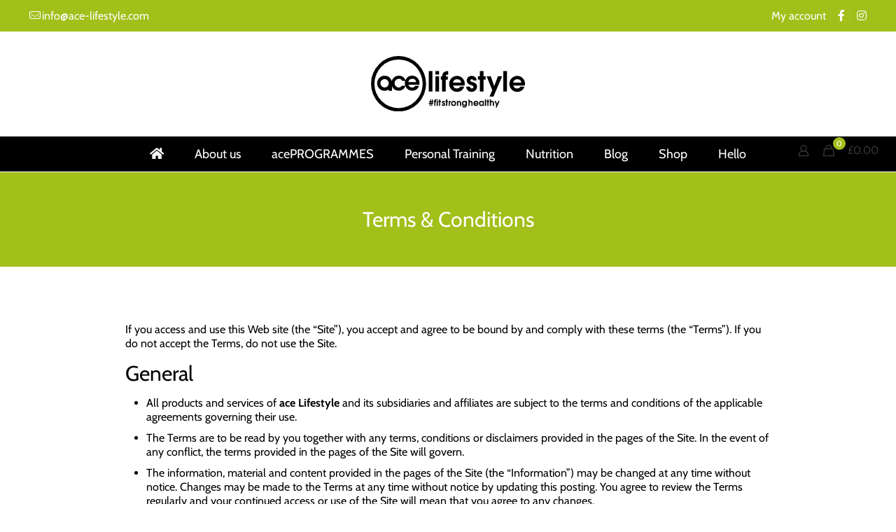

--- FILE ---
content_type: text/plain
request_url: https://www.google-analytics.com/j/collect?v=1&_v=j102&a=1144753344&t=pageview&_s=1&dl=https%3A%2F%2Face-lifestyle.com%2Fterms-conditions%2F&ul=en-us%40posix&dt=Terms%20%26%20Conditions%20-%20ace%20lifestyle&sr=1280x720&vp=1280x720&_u=aEDAAUABAAAAACAAI~&jid=2082446755&gjid=566220179&cid=540654812.1769330476&tid=UA-78357940-1&_gid=68829780.1769330476&_r=1&_slc=1&gtm=45He61m0n81PSMC7WQv841093295za200zd841093295&gcd=13l3l3l3l1l1&dma=0&tag_exp=103116026~103200004~104527906~104528501~104684208~104684211~105391252~115616986~115938466~115938469~116682876~117041588~117223559&z=1759219642
body_size: -567
content:
2,cG-VH0NZR71V0

--- FILE ---
content_type: image/svg+xml
request_url: https://ace-lifestyle.com/wp-content/uploads/2019/08/Footerlogo.svg
body_size: 1104
content:
<?xml version="1.0" encoding="UTF-8"?> <svg xmlns="http://www.w3.org/2000/svg" width="148.91" height="53.26" viewBox="0 0 148.91 53.26"><g id="Group_32" data-name="Group 32" transform="translate(436.501 -589.394)"><path id="Path_1" data-name="Path 1" d="M-409.853,642.654A26.669,26.669,0,0,1-436.5,616.024a26.669,26.669,0,0,1,26.648-26.63,26.669,26.669,0,0,1,26.649,26.63,26.669,26.669,0,0,1-26.649,26.629m0-49.949a23.355,23.355,0,0,0-23.336,23.32,23.355,23.355,0,0,0,23.336,23.32,23.355,23.355,0,0,0,23.336-23.32,23.355,23.355,0,0,0-23.336-23.32" transform="translate(0 0)" fill="#fff"></path><path id="Path_2" data-name="Path 2" d="M-303.308,613.815a4.123,4.123,0,0,1,4.053-3.259,3.993,3.993,0,0,1,3.975,3.259Zm11.286,2.755a9.814,9.814,0,0,0,.185-1.722,7.56,7.56,0,0,0-7.472-7.525,7.685,7.685,0,0,0-7.6,7.736,7.6,7.6,0,0,0,7.631,7.63,7.35,7.35,0,0,0,6.916-5.007h-3.869a3.462,3.462,0,0,1-3.153,1.775,4.023,4.023,0,0,1-3.816-2.887Zm-20.825,5.776h3.524v-19.58h-3.524Zm-13.3,4.9h3.789l8.412-19.581h-4.08l-3.6,9.513-3.337-9.513h-4.028l5.458,13.3Zm-9.41-4.9h3.524V610.873h2.173v-3.206h-2.173v-4.9h-3.524v4.9h-1.775v3.206h1.775Zm-13.168-4.663a5.847,5.847,0,0,0,.582,2.332,5.241,5.241,0,0,0,4.638,2.675,5.181,5.181,0,0,0,5.326-5.007,3.7,3.7,0,0,0-1.378-3.047,7.47,7.47,0,0,0-2.65-1.245l-.98-.292c-1.112-.345-1.483-.689-1.483-1.325a1.227,1.227,0,0,1,1.324-1.219,1.275,1.275,0,0,1,1.325,1.166h3.445a4.621,4.621,0,0,0-4.743-4.4,4.642,4.642,0,0,0-4.875,4.4,3.909,3.909,0,0,0,1.324,3.073,5.489,5.489,0,0,0,2.7,1.326c1.934.635,2.464,1.059,2.464,1.88a1.463,1.463,0,0,1-1.562,1.457c-.98,0-1.538-.529-1.855-1.775Zm-12.877-3.868a4.125,4.125,0,0,1,4.054-3.259,3.991,3.991,0,0,1,3.974,3.259Zm11.288,2.755a9.813,9.813,0,0,0,.185-1.722,7.56,7.56,0,0,0-7.472-7.525,7.684,7.684,0,0,0-7.6,7.736,7.6,7.6,0,0,0,7.63,7.63,7.348,7.348,0,0,0,6.916-5.007h-3.868a3.463,3.463,0,0,1-3.153,1.775,4.022,4.022,0,0,1-3.816-2.887Zm-21.753,5.776h3.524V610.873h2.094v-2.941h-2.094c.079-1.457.451-1.723,2.305-1.775v-3.338c-.4-.027-.716-.053-1.006-.053a4.787,4.787,0,0,0-3.1,1.166,5.391,5.391,0,0,0-1.723,4h-1.272v2.941h1.272Zm-6.491-16.269h3.524v-3.313h-3.524Zm0,16.269h3.524V607.668h-3.524Zm-6.359,0h3.524v-19.58h-3.524Z" transform="translate(4.245 1.109)" fill="#fff"></path><path id="Path_3" data-name="Path 3" d="M-390,613.843a7.114,7.114,0,0,0-7.032-7.082,7.169,7.169,0,0,0-6.574,4.413,7.1,7.1,0,0,0-6.5-4.413,7.189,7.189,0,0,0-6.835,5.129,7.233,7.233,0,0,0-6.886-5.025,7.23,7.23,0,0,0-7.23,7.23,7.23,7.23,0,0,0,7.23,7.231,7.2,7.2,0,0,0,4.04-1.233v1.233h3.053v-4.571a7.147,7.147,0,0,0,6.653,4.468,6.935,6.935,0,0,0,6.42-4.465,7.146,7.146,0,0,0,6.652,4.464,6.916,6.916,0,0,0,6.508-4.712h-3.64a3.258,3.258,0,0,1-2.968,1.671,3.786,3.786,0,0,1-3.59-2.717h10.522a9.236,9.236,0,0,0,.175-1.621m-33.826,4.293a4.04,4.04,0,0,1-4.039-4.04,4.039,4.039,0,0,1,4.039-4.039,4.04,4.04,0,0,1,4.04,4.039,4.04,4.04,0,0,1-4.04,4.04m16.869-1.625a4.085,4.085,0,0,1-1.021.9,3.217,3.217,0,0,1-2.2.768,3.745,3.745,0,0,1-2.881-1.383,4.009,4.009,0,0,1-1.146-2.806,4.013,4.013,0,0,1,1.33-2.982,3.8,3.8,0,0,1,2.821-1.208,3.665,3.665,0,0,1,3.313,1.946h2.847l-.021.1a6.259,6.259,0,0,0-.331,2.086,6.078,6.078,0,0,0,.387,2.23c.036.115.069.232.109.345Zm6.16-3.64a3.881,3.881,0,0,1,3.816-3.066,3.757,3.757,0,0,1,3.74,3.066Z" transform="translate(0.459 1.446)" fill="#fff"></path></g></svg> 

--- FILE ---
content_type: image/svg+xml
request_url: https://ace-lifestyle.com/wp-content/uploads/2019/08/ace_Logo.svg
body_size: 2466
content:
<?xml version="1.0" encoding="UTF-8"?> <svg xmlns="http://www.w3.org/2000/svg" width="220.001" height="78.685" viewBox="0 0 220.001 78.685"><g id="Group_84" data-name="Group 84" transform="translate(489.954 -637.225)"><path id="Path_40" data-name="Path 40" d="M-450.612,715.91a39.387,39.387,0,0,1-39.342-39.342,39.388,39.388,0,0,1,39.342-39.344,39.388,39.388,0,0,1,39.344,39.344,39.387,39.387,0,0,1-39.344,39.342m0-73.795a34.492,34.492,0,0,0-34.453,34.453,34.493,34.493,0,0,0,34.453,34.453,34.493,34.493,0,0,0,34.453-34.453,34.493,34.493,0,0,0-34.453-34.453" transform="translate(0 0)"></path><path id="Path_41" data-name="Path 41" d="M-317.886,666.91A6.088,6.088,0,0,1-311.9,662.1a5.9,5.9,0,0,1,5.869,4.812Zm16.663,4.068a14.492,14.492,0,0,0,.274-2.542,11.162,11.162,0,0,0-11.031-11.11,11.346,11.346,0,0,0-11.227,11.422,11.218,11.218,0,0,0,11.267,11.265,10.852,10.852,0,0,0,10.21-7.392h-5.712a5.111,5.111,0,0,1-4.655,2.62,5.939,5.939,0,0,1-5.633-4.263Zm-30.746,8.528h5.2V650.6h-5.2Zm-19.631,7.237h5.593l12.419-28.909h-6.024l-5.321,14.044-4.927-14.044h-5.947l8.059,19.637Zm-13.892-7.237h5.2V662.567h3.208v-4.734h-3.208V650.6h-5.2v7.236h-2.621v4.734h2.621Zm-19.44-6.885a8.629,8.629,0,0,0,.86,3.443,7.738,7.738,0,0,0,6.847,3.949,7.649,7.649,0,0,0,7.863-7.392,5.47,5.47,0,0,0-2.035-4.5,11.028,11.028,0,0,0-3.912-1.838l-1.447-.431c-1.642-.509-2.19-1.017-2.19-1.956a1.811,1.811,0,0,1,1.955-1.8,1.882,1.882,0,0,1,1.956,1.721h5.086a6.823,6.823,0,0,0-7-6.493c-3.991,0-7.2,2.894-7.2,6.493a5.772,5.772,0,0,0,1.954,4.537c1.1.98,1.487,1.175,3.991,1.958,2.856.938,3.637,1.564,3.637,2.776a2.16,2.16,0,0,1-2.307,2.152c-1.447,0-2.27-.781-2.739-2.62Zm-19.012-5.71a6.089,6.089,0,0,1,5.986-4.812,5.892,5.892,0,0,1,5.867,4.812Zm16.665,4.068a14.488,14.488,0,0,0,.274-2.542,11.162,11.162,0,0,0-11.031-11.11,11.345,11.345,0,0,0-11.227,11.422A11.218,11.218,0,0,0-398,680.013a10.849,10.849,0,0,0,10.21-7.392h-5.71a5.112,5.112,0,0,1-4.655,2.62,5.938,5.938,0,0,1-5.633-4.263Zm-32.116,8.528h5.2V662.567h3.091v-4.341h-3.091c.117-2.151.666-2.544,3.4-2.62v-4.929c-.586-.04-1.057-.079-1.486-.079a7.068,7.068,0,0,0-4.577,1.721c-1.566,1.369-2.27,3.011-2.544,5.907h-1.878v4.341h1.878Zm-9.583-24.019h5.2V650.6h-5.2Zm0,24.019h5.2v-21.67h-5.2Zm-9.389,0h5.2V650.6h-5.2Z" transform="translate(30.996 8.034)"></path><path id="Path_42" data-name="Path 42" d="M-343.116,687.236h1.791l4.047-9.259h-1.929l-1.7,4.5-1.58-4.5h-1.9l2.581,6.29Zm-8.07-2.318h1.667V681.4a3.357,3.357,0,0,1,.15-1.2,1.178,1.178,0,0,1,1.14-.852c.892,0,1.292.627,1.292,2.03v3.546h1.666V681a3.948,3.948,0,0,0-.275-1.729,2.623,2.623,0,0,0-2.281-1.454,2.479,2.479,0,0,0-1.692.639v-2.793h-1.667Zm-3.621,0h1.667v-5.425h1.029v-1.516h-1.029v-2.318h-1.667v2.318h-.839v1.516h.839Zm-3.294,0h1.666v-9.259H-358.1Zm-3.058-3.5a1.942,1.942,0,0,1-1.854,2.131,1.969,1.969,0,0,1-1.892-2.08,1.985,1.985,0,0,1,1.892-2.131,1.918,1.918,0,0,1,1.854,2.079m1.58-3.445h-1.529v.927h-.026a.875.875,0,0,0-.237-.288,2.743,2.743,0,0,0-1.931-.8,3.372,3.372,0,0,0-3.271,3.6c0,2.1,1.353,3.671,3.182,3.671a2.793,2.793,0,0,0,1.516-.451,2.527,2.527,0,0,0,.74-.615h.026v.9h1.529Zm-13.308,2.907a1.95,1.95,0,0,1,1.916-1.542,1.889,1.889,0,0,1,1.881,1.542Zm5.339,1.3a4.791,4.791,0,0,0,.086-.815,3.575,3.575,0,0,0-3.533-3.559,3.634,3.634,0,0,0-3.6,3.659,3.594,3.594,0,0,0,3.608,3.608,3.478,3.478,0,0,0,3.271-2.369h-1.83a1.634,1.634,0,0,1-1.49.841,1.9,1.9,0,0,1-1.8-1.366Zm-14.209,2.731h1.666V681.4a3.361,3.361,0,0,1,.149-1.2,1.18,1.18,0,0,1,1.141-.852c.889,0,1.29.627,1.29,2.03v3.546h1.667V681a3.949,3.949,0,0,0-.275-1.729,2.621,2.621,0,0,0-2.28-1.454,2.477,2.477,0,0,0-1.692.639v-2.793h-1.666Zm-3.921-3.559a1.934,1.934,0,0,1-1.791,2.03,1.958,1.958,0,0,1-1.892-2.068,1.9,1.9,0,0,1,1.843-1.979,1.936,1.936,0,0,1,1.841,2.017m.075-3.383v.877h-.024a1.466,1.466,0,0,0-.227-.314,2.5,2.5,0,0,0-1.841-.727,3.425,3.425,0,0,0-3.333,3.5,3.491,3.491,0,0,0,3.359,3.608,2.779,2.779,0,0,0,1.4-.439,1.943,1.943,0,0,0,.64-.639l.024.024a1.964,1.964,0,0,1-1.905,2.055,1.862,1.862,0,0,1-1.514-.727h-1.894a3.473,3.473,0,0,0,3.309,2.206,3.588,3.588,0,0,0,2.467-.952,3.679,3.679,0,0,0,1.129-2.969v-5.5Zm-12.592,6.941h1.667v-3.27a3.985,3.985,0,0,1,.163-1.465,1.25,1.25,0,0,1,1.153-.84,1.237,1.237,0,0,1,.752.3c.362.327.512.877.512,1.879v3.4h1.666V681.2a4.086,4.086,0,0,0-.338-1.991,2.521,2.521,0,0,0-2.243-1.391,2.333,2.333,0,0,0-1.791.828v-.664h-1.542Zm-6.7-3.471a2.017,2.017,0,0,1,1.892-2.1,2.027,2.027,0,0,1,1.868,2.118,1.97,1.97,0,0,1-1.868,2.092,1.977,1.977,0,0,1-1.892-2.105m-1.667-.013a3.615,3.615,0,0,0,3.548,3.647,3.581,3.581,0,0,0,3.546-3.647,3.555,3.555,0,0,0-3.522-3.621,3.605,3.605,0,0,0-3.572,3.621M-410,684.918h1.665v-3.86a1.467,1.467,0,0,1,.477-1.316,1.556,1.556,0,0,1,.951-.325v-1.6h-.1a1.5,1.5,0,0,0-1.441.839h-.026v-.676H-410Zm-3.621,0h1.665v-5.425h1.028v-1.516h-1.028v-2.318h-1.665v2.318h-.84v1.516h.84Zm-6.227-2.206a2.755,2.755,0,0,0,.275,1.1,2.476,2.476,0,0,0,2.193,1.266,2.451,2.451,0,0,0,2.518-2.369,1.754,1.754,0,0,0-.652-1.441,3.518,3.518,0,0,0-1.253-.587l-.464-.139c-.525-.162-.7-.325-.7-.626a.581.581,0,0,1,.628-.576.6.6,0,0,1,.626.551h1.63a2.188,2.188,0,0,0-2.244-2.079,2.2,2.2,0,0,0-2.305,2.079,1.85,1.85,0,0,0,.626,1.454,2.608,2.608,0,0,0,1.279.628c.914.3,1.165.5,1.165.888a.693.693,0,0,1-.74.69c-.464,0-.727-.251-.877-.841Zm-3.911,2.206h1.666v-5.425h1.028v-1.516h-1.028v-2.318h-1.666v2.318h-.84v1.516h.84Zm-3.32-7.78h1.666v-1.479h-1.666Zm0,7.78h1.666v-6.941h-1.666Zm-3.447,0h1.667v-5.425h.991v-1.516h-.991c.038-.69.226-.828,1.077-.839V675.5c-.187-.013-.338-.024-.451-.024a2.38,2.38,0,0,0-1.478.549,2.668,2.668,0,0,0-.815,1.956h-.6v1.516h.6Zm-3.708-5.3-.189,1.153h-1.165l.163-1.153Zm2.28,1.153h-1.228l.163-1.153h1.415V678.4h-1.241l.413-2.744h-1.241l-.4,2.744h-1.165l.389-2.744h-1.191l-.413,2.744h-1.529v1.215h1.366l-.187,1.153h-1.567v1.215h1.378l-.426,2.933h1.217l.426-2.933h1.177l-.426,2.933h1.229l.437-2.933h1.4Z" transform="translate(30.996 22.98)"></path><path id="Path_43" data-name="Path 43" d="M-423.894,665.047a10.5,10.5,0,0,0-10.381-10.455,10.584,10.584,0,0,0-9.706,6.515,10.475,10.475,0,0,0-9.594-6.515,10.614,10.614,0,0,0-10.092,7.572,10.679,10.679,0,0,0-10.167-7.418,10.674,10.674,0,0,0-10.674,10.674A10.674,10.674,0,0,0-473.834,676.1a10.627,10.627,0,0,0,5.965-1.82v1.82h4.508v-6.749a10.551,10.551,0,0,0,9.823,6.6,10.238,10.238,0,0,0,9.479-6.592,10.55,10.55,0,0,0,9.821,6.591,10.211,10.211,0,0,0,9.608-6.957H-430a4.81,4.81,0,0,1-4.381,2.467,5.59,5.59,0,0,1-5.3-4.012h15.535a13.632,13.632,0,0,0,.258-2.393m-49.94,6.338a5.964,5.964,0,0,1-5.963-5.965,5.964,5.964,0,0,1,5.963-5.963,5.964,5.964,0,0,1,5.965,5.963,5.964,5.964,0,0,1-5.965,5.965m24.906-2.4a6.033,6.033,0,0,1-1.508,1.333,4.75,4.75,0,0,1-3.25,1.133,5.529,5.529,0,0,1-4.253-2.041,5.918,5.918,0,0,1-1.692-4.143,5.925,5.925,0,0,1,1.964-4.4,5.608,5.608,0,0,1,4.165-1.783,5.411,5.411,0,0,1,4.891,2.874h4.2l-.03.147a9.241,9.241,0,0,0-.488,3.08,8.974,8.974,0,0,0,.572,3.293c.053.17.1.343.162.509Zm9.094-5.374a5.73,5.73,0,0,1,5.633-4.527,5.546,5.546,0,0,1,5.521,4.527Z" transform="translate(3.272 10.435)"></path></g></svg> 